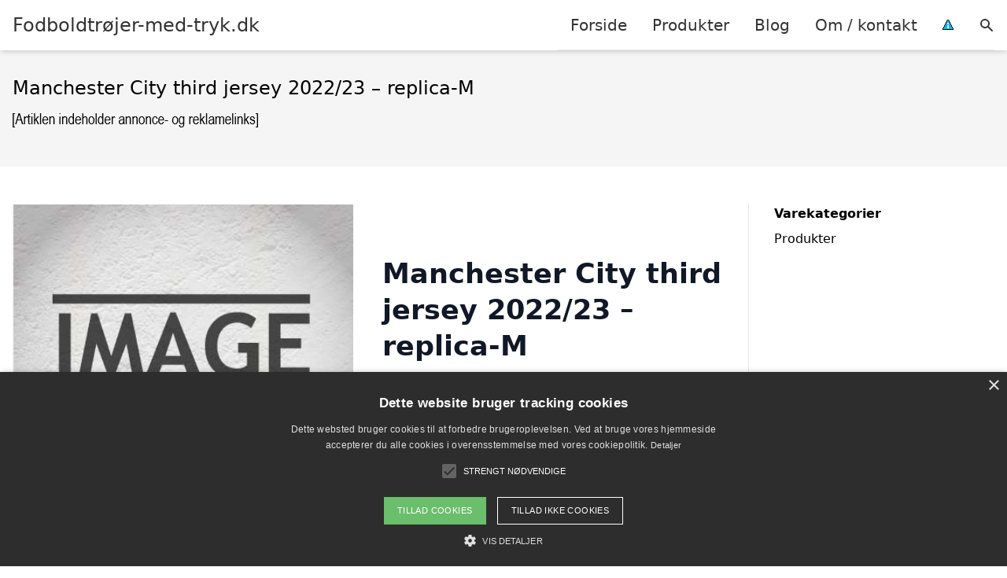

--- FILE ---
content_type: text/html; charset=UTF-8
request_url: https://xn--fodboldtrjer-med-tryk-yfc.dk/vare/manchester-city-third-jersey-2022-23-replica-m/
body_size: 13089
content:
<!DOCTYPE html><html lang="da-DK"
xmlns:og="http://opengraphprotocol.org/schema/"
xmlns:fb="http://www.facebook.com/2008/fbml" style="scroll-behavior: smooth;"><head><title>
Manchester City third jersey 2022/23 - replica-M - Fodboldtrøjer-med-tryk.dk</title><meta charset="UTF-8"><meta name="viewport" content="width=device-width, initial-scale=1"><link rel="profile" href="http://gmpg.org/xfn/11"><meta http-equiv="X-UA-Compatible" content="ie=edge"><link rel="shortcut icon" href="" type="image/x-icon"><link rel="icon" href="" type="image/x-icon"><meta name='robots' content='noindex, follow' /><link rel='dns-prefetch' href='//www.googletagmanager.com'><link rel='dns-prefetch' href='//www.google-analytics.com'><link rel='dns-prefetch' href='//fonts.googleapis.com'><link rel='dns-prefetch' href='//fonts.gstatic.com'><meta property="og:locale" content="da_DK" /><meta property="og:type" content="article" /><meta property="og:title" content="Manchester City third jersey 2022/23 - replica-M - Fodboldtrøjer-med-tryk.dk" /><meta property="og:description" content="Manchester City third jersey 2022/23 – replica Official printing is available: Style: Premier League Player Names, for instance, HAALAND, FODEN, DE BRUYNE Custom Name, for instance, PEP #4 Official badge is available: Style: Premier League Champs 21" /><meta property="og:url" content="https://xn--fodboldtrjer-med-tryk-yfc.dk/vare/manchester-city-third-jersey-2022-23-replica-m/" /><meta property="og:site_name" content="Fodboldtrøjer-med-tryk.dk" /><meta property="article:modified_time" content="2026-01-16T23:43:34+00:00" /><meta name="twitter:card" content="summary_large_image" /><meta name="twitter:image" content="https://www.mmsport.dk/media/catalog/product/m/a/man-city-third-jersey-22-23-authentic_1.jpg" /> <script type="application/ld+json" class="yoast-schema-graph">{"@context":"https://schema.org","@graph":[{"@type":"WebPage","@id":"https://xn--fodboldtrjer-med-tryk-yfc.dk/vare/manchester-city-third-jersey-2022-23-replica-m/","url":"https://xn--fodboldtrjer-med-tryk-yfc.dk/vare/manchester-city-third-jersey-2022-23-replica-m/","name":"Manchester City third jersey 2022/23 - replica-M - Fodboldtrøjer-med-tryk.dk","isPartOf":{"@id":"https://xn--fodboldtrjer-med-tryk-yfc.dk/#website"},"primaryImageOfPage":{"@id":"https://xn--fodboldtrjer-med-tryk-yfc.dk/vare/manchester-city-third-jersey-2022-23-replica-m/#primaryimage"},"image":{"@id":"https://xn--fodboldtrjer-med-tryk-yfc.dk/vare/manchester-city-third-jersey-2022-23-replica-m/#primaryimage"},"thumbnailUrl":"https://www.mmsport.dk/media/catalog/product/m/a/man-city-third-jersey-22-23-authentic_1.jpg","datePublished":"2025-01-27T00:41:31+00:00","dateModified":"2026-01-16T23:43:34+00:00","breadcrumb":{"@id":"https://xn--fodboldtrjer-med-tryk-yfc.dk/vare/manchester-city-third-jersey-2022-23-replica-m/#breadcrumb"},"inLanguage":"da-DK","potentialAction":[{"@type":"ReadAction","target":["https://xn--fodboldtrjer-med-tryk-yfc.dk/vare/manchester-city-third-jersey-2022-23-replica-m/"]}]},{"@type":"ImageObject","inLanguage":"da-DK","@id":"https://xn--fodboldtrjer-med-tryk-yfc.dk/vare/manchester-city-third-jersey-2022-23-replica-m/#primaryimage","url":"https://www.mmsport.dk/media/catalog/product/m/a/man-city-third-jersey-22-23-authentic_1.jpg","contentUrl":"https://www.mmsport.dk/media/catalog/product/m/a/man-city-third-jersey-22-23-authentic_1.jpg"},{"@type":"BreadcrumbList","@id":"https://xn--fodboldtrjer-med-tryk-yfc.dk/vare/manchester-city-third-jersey-2022-23-replica-m/#breadcrumb","itemListElement":[{"@type":"ListItem","position":1,"name":"Hjem","item":"https://xn--fodboldtrjer-med-tryk-yfc.dk/"},{"@type":"ListItem","position":2,"name":"Shop","item":"https://xn--fodboldtrjer-med-tryk-yfc.dk/shop/"},{"@type":"ListItem","position":3,"name":"Manchester City third jersey 2022/23 &#8211; replica-M"}]},{"@type":"WebSite","@id":"https://xn--fodboldtrjer-med-tryk-yfc.dk/#website","url":"https://xn--fodboldtrjer-med-tryk-yfc.dk/","name":"Fodboldtrøjer-med-tryk.dk","description":"Kort intro her","potentialAction":[{"@type":"SearchAction","target":{"@type":"EntryPoint","urlTemplate":"https://xn--fodboldtrjer-med-tryk-yfc.dk/?s={search_term_string}"},"query-input":{"@type":"PropertyValueSpecification","valueRequired":true,"valueName":"search_term_string"}}],"inLanguage":"da-DK"}]}</script> <link rel='dns-prefetch' href='//fonts.googleapis.com' /><meta property="og:image" content="https://www.mmsport.dk/media/catalog/product/m/a/man-city-third-jersey-22-23-authentic_1.jpg"/><meta property="og:image:height" content="600"/><meta property="twitter:image" content="https://www.mmsport.dk/media/catalog/product/m/a/man-city-third-jersey-22-23-authentic_1.jpg"/><style>.woocommerce .products .product img, .woocommerce .related-products .product img, #property-gallery-wrap .img-fluid {object-fit: cover!important;max-width: 100%!important;height: 300px!important;}</style><style id='wp-img-auto-sizes-contain-inline-css' type='text/css'>img:is([sizes=auto i],[sizes^="auto," i]){contain-intrinsic-size:3000px 1500px}
/*# sourceURL=wp-img-auto-sizes-contain-inline-css */</style><link data-optimized="1" rel='stylesheet' id='wp-block-library-css' href='https://xn--fodboldtrjer-med-tryk-yfc.dk/wp-content/litespeed/css/d9b8d1766bfd30142aba4fee19ea08aa.css?ver=ef2a9' type='text/css' media='all' /><link data-optimized="1" rel='stylesheet' id='wc-blocks-style-css' href='https://xn--fodboldtrjer-med-tryk-yfc.dk/wp-content/litespeed/css/75f4ff99f1bfae8b70ce311250e741e8.css?ver=3251b' type='text/css' media='all' /><style id='global-styles-inline-css' type='text/css'>:root{--wp--preset--aspect-ratio--square: 1;--wp--preset--aspect-ratio--4-3: 4/3;--wp--preset--aspect-ratio--3-4: 3/4;--wp--preset--aspect-ratio--3-2: 3/2;--wp--preset--aspect-ratio--2-3: 2/3;--wp--preset--aspect-ratio--16-9: 16/9;--wp--preset--aspect-ratio--9-16: 9/16;--wp--preset--color--black: #000000;--wp--preset--color--cyan-bluish-gray: #abb8c3;--wp--preset--color--white: #ffffff;--wp--preset--color--pale-pink: #f78da7;--wp--preset--color--vivid-red: #cf2e2e;--wp--preset--color--luminous-vivid-orange: #ff6900;--wp--preset--color--luminous-vivid-amber: #fcb900;--wp--preset--color--light-green-cyan: #7bdcb5;--wp--preset--color--vivid-green-cyan: #00d084;--wp--preset--color--pale-cyan-blue: #8ed1fc;--wp--preset--color--vivid-cyan-blue: #0693e3;--wp--preset--color--vivid-purple: #9b51e0;--wp--preset--gradient--vivid-cyan-blue-to-vivid-purple: linear-gradient(135deg,rgb(6,147,227) 0%,rgb(155,81,224) 100%);--wp--preset--gradient--light-green-cyan-to-vivid-green-cyan: linear-gradient(135deg,rgb(122,220,180) 0%,rgb(0,208,130) 100%);--wp--preset--gradient--luminous-vivid-amber-to-luminous-vivid-orange: linear-gradient(135deg,rgb(252,185,0) 0%,rgb(255,105,0) 100%);--wp--preset--gradient--luminous-vivid-orange-to-vivid-red: linear-gradient(135deg,rgb(255,105,0) 0%,rgb(207,46,46) 100%);--wp--preset--gradient--very-light-gray-to-cyan-bluish-gray: linear-gradient(135deg,rgb(238,238,238) 0%,rgb(169,184,195) 100%);--wp--preset--gradient--cool-to-warm-spectrum: linear-gradient(135deg,rgb(74,234,220) 0%,rgb(151,120,209) 20%,rgb(207,42,186) 40%,rgb(238,44,130) 60%,rgb(251,105,98) 80%,rgb(254,248,76) 100%);--wp--preset--gradient--blush-light-purple: linear-gradient(135deg,rgb(255,206,236) 0%,rgb(152,150,240) 100%);--wp--preset--gradient--blush-bordeaux: linear-gradient(135deg,rgb(254,205,165) 0%,rgb(254,45,45) 50%,rgb(107,0,62) 100%);--wp--preset--gradient--luminous-dusk: linear-gradient(135deg,rgb(255,203,112) 0%,rgb(199,81,192) 50%,rgb(65,88,208) 100%);--wp--preset--gradient--pale-ocean: linear-gradient(135deg,rgb(255,245,203) 0%,rgb(182,227,212) 50%,rgb(51,167,181) 100%);--wp--preset--gradient--electric-grass: linear-gradient(135deg,rgb(202,248,128) 0%,rgb(113,206,126) 100%);--wp--preset--gradient--midnight: linear-gradient(135deg,rgb(2,3,129) 0%,rgb(40,116,252) 100%);--wp--preset--font-size--small: 13px;--wp--preset--font-size--medium: 20px;--wp--preset--font-size--large: 36px;--wp--preset--font-size--x-large: 42px;--wp--preset--spacing--20: 0.44rem;--wp--preset--spacing--30: 0.67rem;--wp--preset--spacing--40: 1rem;--wp--preset--spacing--50: 1.5rem;--wp--preset--spacing--60: 2.25rem;--wp--preset--spacing--70: 3.38rem;--wp--preset--spacing--80: 5.06rem;--wp--preset--shadow--natural: 6px 6px 9px rgba(0, 0, 0, 0.2);--wp--preset--shadow--deep: 12px 12px 50px rgba(0, 0, 0, 0.4);--wp--preset--shadow--sharp: 6px 6px 0px rgba(0, 0, 0, 0.2);--wp--preset--shadow--outlined: 6px 6px 0px -3px rgb(255, 255, 255), 6px 6px rgb(0, 0, 0);--wp--preset--shadow--crisp: 6px 6px 0px rgb(0, 0, 0);}:where(.is-layout-flex){gap: 0.5em;}:where(.is-layout-grid){gap: 0.5em;}body .is-layout-flex{display: flex;}.is-layout-flex{flex-wrap: wrap;align-items: center;}.is-layout-flex > :is(*, div){margin: 0;}body .is-layout-grid{display: grid;}.is-layout-grid > :is(*, div){margin: 0;}:where(.wp-block-columns.is-layout-flex){gap: 2em;}:where(.wp-block-columns.is-layout-grid){gap: 2em;}:where(.wp-block-post-template.is-layout-flex){gap: 1.25em;}:where(.wp-block-post-template.is-layout-grid){gap: 1.25em;}.has-black-color{color: var(--wp--preset--color--black) !important;}.has-cyan-bluish-gray-color{color: var(--wp--preset--color--cyan-bluish-gray) !important;}.has-white-color{color: var(--wp--preset--color--white) !important;}.has-pale-pink-color{color: var(--wp--preset--color--pale-pink) !important;}.has-vivid-red-color{color: var(--wp--preset--color--vivid-red) !important;}.has-luminous-vivid-orange-color{color: var(--wp--preset--color--luminous-vivid-orange) !important;}.has-luminous-vivid-amber-color{color: var(--wp--preset--color--luminous-vivid-amber) !important;}.has-light-green-cyan-color{color: var(--wp--preset--color--light-green-cyan) !important;}.has-vivid-green-cyan-color{color: var(--wp--preset--color--vivid-green-cyan) !important;}.has-pale-cyan-blue-color{color: var(--wp--preset--color--pale-cyan-blue) !important;}.has-vivid-cyan-blue-color{color: var(--wp--preset--color--vivid-cyan-blue) !important;}.has-vivid-purple-color{color: var(--wp--preset--color--vivid-purple) !important;}.has-black-background-color{background-color: var(--wp--preset--color--black) !important;}.has-cyan-bluish-gray-background-color{background-color: var(--wp--preset--color--cyan-bluish-gray) !important;}.has-white-background-color{background-color: var(--wp--preset--color--white) !important;}.has-pale-pink-background-color{background-color: var(--wp--preset--color--pale-pink) !important;}.has-vivid-red-background-color{background-color: var(--wp--preset--color--vivid-red) !important;}.has-luminous-vivid-orange-background-color{background-color: var(--wp--preset--color--luminous-vivid-orange) !important;}.has-luminous-vivid-amber-background-color{background-color: var(--wp--preset--color--luminous-vivid-amber) !important;}.has-light-green-cyan-background-color{background-color: var(--wp--preset--color--light-green-cyan) !important;}.has-vivid-green-cyan-background-color{background-color: var(--wp--preset--color--vivid-green-cyan) !important;}.has-pale-cyan-blue-background-color{background-color: var(--wp--preset--color--pale-cyan-blue) !important;}.has-vivid-cyan-blue-background-color{background-color: var(--wp--preset--color--vivid-cyan-blue) !important;}.has-vivid-purple-background-color{background-color: var(--wp--preset--color--vivid-purple) !important;}.has-black-border-color{border-color: var(--wp--preset--color--black) !important;}.has-cyan-bluish-gray-border-color{border-color: var(--wp--preset--color--cyan-bluish-gray) !important;}.has-white-border-color{border-color: var(--wp--preset--color--white) !important;}.has-pale-pink-border-color{border-color: var(--wp--preset--color--pale-pink) !important;}.has-vivid-red-border-color{border-color: var(--wp--preset--color--vivid-red) !important;}.has-luminous-vivid-orange-border-color{border-color: var(--wp--preset--color--luminous-vivid-orange) !important;}.has-luminous-vivid-amber-border-color{border-color: var(--wp--preset--color--luminous-vivid-amber) !important;}.has-light-green-cyan-border-color{border-color: var(--wp--preset--color--light-green-cyan) !important;}.has-vivid-green-cyan-border-color{border-color: var(--wp--preset--color--vivid-green-cyan) !important;}.has-pale-cyan-blue-border-color{border-color: var(--wp--preset--color--pale-cyan-blue) !important;}.has-vivid-cyan-blue-border-color{border-color: var(--wp--preset--color--vivid-cyan-blue) !important;}.has-vivid-purple-border-color{border-color: var(--wp--preset--color--vivid-purple) !important;}.has-vivid-cyan-blue-to-vivid-purple-gradient-background{background: var(--wp--preset--gradient--vivid-cyan-blue-to-vivid-purple) !important;}.has-light-green-cyan-to-vivid-green-cyan-gradient-background{background: var(--wp--preset--gradient--light-green-cyan-to-vivid-green-cyan) !important;}.has-luminous-vivid-amber-to-luminous-vivid-orange-gradient-background{background: var(--wp--preset--gradient--luminous-vivid-amber-to-luminous-vivid-orange) !important;}.has-luminous-vivid-orange-to-vivid-red-gradient-background{background: var(--wp--preset--gradient--luminous-vivid-orange-to-vivid-red) !important;}.has-very-light-gray-to-cyan-bluish-gray-gradient-background{background: var(--wp--preset--gradient--very-light-gray-to-cyan-bluish-gray) !important;}.has-cool-to-warm-spectrum-gradient-background{background: var(--wp--preset--gradient--cool-to-warm-spectrum) !important;}.has-blush-light-purple-gradient-background{background: var(--wp--preset--gradient--blush-light-purple) !important;}.has-blush-bordeaux-gradient-background{background: var(--wp--preset--gradient--blush-bordeaux) !important;}.has-luminous-dusk-gradient-background{background: var(--wp--preset--gradient--luminous-dusk) !important;}.has-pale-ocean-gradient-background{background: var(--wp--preset--gradient--pale-ocean) !important;}.has-electric-grass-gradient-background{background: var(--wp--preset--gradient--electric-grass) !important;}.has-midnight-gradient-background{background: var(--wp--preset--gradient--midnight) !important;}.has-small-font-size{font-size: var(--wp--preset--font-size--small) !important;}.has-medium-font-size{font-size: var(--wp--preset--font-size--medium) !important;}.has-large-font-size{font-size: var(--wp--preset--font-size--large) !important;}.has-x-large-font-size{font-size: var(--wp--preset--font-size--x-large) !important;}
/*# sourceURL=global-styles-inline-css */</style><style id='classic-theme-styles-inline-css' type='text/css'>/*! This file is auto-generated */
.wp-block-button__link{color:#fff;background-color:#32373c;border-radius:9999px;box-shadow:none;text-decoration:none;padding:calc(.667em + 2px) calc(1.333em + 2px);font-size:1.125em}.wp-block-file__button{background:#32373c;color:#fff;text-decoration:none}
/*# sourceURL=/wp-includes/css/classic-themes.min.css */</style><link data-optimized="1" rel='stylesheet' id='external-images-style-css' href='https://xn--fodboldtrjer-med-tryk-yfc.dk/wp-content/litespeed/css/df7b9bc364295484db3a9d474623b1cb.css?ver=1c3f6' type='text/css' media='all' /><link data-optimized="1" rel='stylesheet' id='imgafterh1-css' href='https://xn--fodboldtrjer-med-tryk-yfc.dk/wp-content/litespeed/css/849dcc1fcae47abe3bac8a1eb0513d5b.css?ver=e724d' type='text/css' media='all' /><link data-optimized="1" rel='stylesheet' id='woocommerce-layout-css' href='https://xn--fodboldtrjer-med-tryk-yfc.dk/wp-content/litespeed/css/f0dfe828b641726ca33dd28a6574a50c.css?ver=f78d5' type='text/css' media='all' /><link data-optimized="1" rel='stylesheet' id='woocommerce-smallscreen-css' href='https://xn--fodboldtrjer-med-tryk-yfc.dk/wp-content/litespeed/css/68c5b7e505691f32f63af832e4694cbf.css?ver=c1775' type='text/css' media='only screen and (max-width: 768px)' /><link data-optimized="1" rel='stylesheet' id='woocommerce-general-css' href='https://xn--fodboldtrjer-med-tryk-yfc.dk/wp-content/litespeed/css/67a399f8e45a41b151f49c3b1f486091.css?ver=cfd0f' type='text/css' media='all' /><style id='woocommerce-inline-inline-css' type='text/css'>.woocommerce form .form-row .required { visibility: visible; }
/*# sourceURL=woocommerce-inline-inline-css */</style><link data-optimized="1" rel='stylesheet' id='pilanto_style-css' href='https://xn--fodboldtrjer-med-tryk-yfc.dk/wp-content/litespeed/css/4cbde868e00a789e8bd3a9ca3c8a02e0.css?ver=adb17' type='text/css' media='all' /><link data-optimized="1" rel='stylesheet' id='sib-front-css-css' href='https://xn--fodboldtrjer-med-tryk-yfc.dk/wp-content/litespeed/css/d87aa0622d5d7d59476826c0053c017d.css?ver=4e94c' type='text/css' media='all' /> <script type="text/javascript" src="https://xn--fodboldtrjer-med-tryk-yfc.dk/wp-includes/js/jquery/jquery.min.js?ver=3.7.1" id="jquery-core-js"></script> <script type="text/javascript" id="external-images-script-js-extra">/*  */
var ei_js_data = {"ajaxurl":"https://xn--fodboldtrjer-med-tryk-yfc.dk/wp-admin/admin-ajax.php","nonce":"c4599a5382","fallbackimage":"https://xn--fodboldtrjer-med-tryk-yfc.dk/wp-content/plugins/external-images/assets/img/coming-soon.jpg","disable_fallback_image":"","disable_variation_js":"","variation_gallery_wrapper_css":".woocommerce-product-gallery"};
//# sourceURL=external-images-script-js-extra
/*  */</script> <script type="text/javascript" src="https://xn--fodboldtrjer-med-tryk-yfc.dk/wp-content/plugins/external-images/assets/js/external-images.js?ver=3.25" id="external-images-script-js"></script> <script type="text/javascript" id="wc-single-product-js-extra">/*  */
var wc_single_product_params = {"i18n_required_rating_text":"V\u00e6lg venligst en bed\u00f8mmelse","i18n_rating_options":["1 ud af 5 stjerner","2 ud af 5 stjerner","3 ud af 5 stjerner","4 ud af 5 stjerner","5 ud af 5 stjerner"],"i18n_product_gallery_trigger_text":"Se billedgalleri i fuld sk\u00e6rm","review_rating_required":"yes","flexslider":{"rtl":false,"animation":"slide","smoothHeight":true,"directionNav":false,"controlNav":"thumbnails","slideshow":false,"animationSpeed":500,"animationLoop":false,"allowOneSlide":false},"zoom_enabled":"","zoom_options":[],"photoswipe_enabled":"","photoswipe_options":{"shareEl":false,"closeOnScroll":false,"history":false,"hideAnimationDuration":0,"showAnimationDuration":0},"flexslider_enabled":""};
//# sourceURL=wc-single-product-js-extra
/*  */</script> <script type="text/javascript" src="https://xn--fodboldtrjer-med-tryk-yfc.dk/wp-content/plugins/woocommerce/assets/js/frontend/single-product.min.js?ver=10.4.3" id="wc-single-product-js" defer="defer" data-wp-strategy="defer"></script> <script type="text/javascript" src="https://xn--fodboldtrjer-med-tryk-yfc.dk/wp-content/plugins/woocommerce/assets/js/jquery-blockui/jquery.blockUI.min.js?ver=2.7.0-wc.10.4.3" id="wc-jquery-blockui-js" defer="defer" data-wp-strategy="defer"></script> <script type="text/javascript" src="https://xn--fodboldtrjer-med-tryk-yfc.dk/wp-content/plugins/woocommerce/assets/js/js-cookie/js.cookie.min.js?ver=2.1.4-wc.10.4.3" id="wc-js-cookie-js" defer="defer" data-wp-strategy="defer"></script> <script type="text/javascript" id="woocommerce-js-extra">/*  */
var woocommerce_params = {"ajax_url":"/wp-admin/admin-ajax.php","wc_ajax_url":"/?wc-ajax=%%endpoint%%","i18n_password_show":"Vis adgangskode","i18n_password_hide":"Skjul adgangskode"};
//# sourceURL=woocommerce-js-extra
/*  */</script> <script type="text/javascript" src="https://xn--fodboldtrjer-med-tryk-yfc.dk/wp-content/plugins/woocommerce/assets/js/frontend/woocommerce.min.js?ver=10.4.3" id="woocommerce-js" defer="defer" data-wp-strategy="defer"></script> <script type="text/javascript" id="sib-front-js-js-extra">/*  */
var sibErrMsg = {"invalidMail":"Please fill out valid email address","requiredField":"Please fill out required fields","invalidDateFormat":"Please fill out valid date format","invalidSMSFormat":"Please fill out valid phone number"};
var ajax_sib_front_object = {"ajax_url":"https://xn--fodboldtrjer-med-tryk-yfc.dk/wp-admin/admin-ajax.php","ajax_nonce":"de241b56c1","flag_url":"https://xn--fodboldtrjer-med-tryk-yfc.dk/wp-content/plugins/mailin/img/flags/"};
//# sourceURL=sib-front-js-js-extra
/*  */</script> <script type="text/javascript" src="https://xn--fodboldtrjer-med-tryk-yfc.dk/wp-content/plugins/mailin/js/mailin-front.js?ver=1768556710" id="sib-front-js-js"></script> <script type="text/javascript" id="dfrcs_compsets-js-extra">/*  */
var dfrcs = {"ajax_url":"https://xn--fodboldtrjer-med-tryk-yfc.dk/wp-admin/admin-ajax.php","nonce":"4b25ff63e5","post_id":"10749","remove_product":"Remove Product","unremove_product":"Restore Product"};
//# sourceURL=dfrcs_compsets-js-extra
/*  */</script> <link rel="https://api.w.org/" href="https://xn--fodboldtrjer-med-tryk-yfc.dk/wp-json/" /><link rel="alternate" title="JSON" type="application/json" href="https://xn--fodboldtrjer-med-tryk-yfc.dk/wp-json/wp/v2/product/10749" /><link rel='shortlink' href='https://xn--fodboldtrjer-med-tryk-yfc.dk/?p=10749' /><meta name="google-site-verification" content="RwzDuKu4hmQ2yF-JchjF-n-dM2njYslk-kIW37_Tsr8" /> <script type="text/javascript" charset="UTF-8" src="//cdn.cookie-script.com/s/379956de8e384a01aace3246dba3d3a0.js"></script><link href="[data-uri]" rel="icon" type="image/x-icon" />	<noscript><style>.woocommerce-product-gallery{ opacity: 1 !important; }</style></noscript> <script type="text/javascript" src="https://cdn.by.wonderpush.com/sdk/1.1/wonderpush-loader.min.js" async></script> <script type="text/javascript">window.WonderPush = window.WonderPush || [];
  window.WonderPush.push(['init', {"customDomain":"https:\/\/xn--fodboldtrjer-med-tryk-yfc.dk\/wp-content\/plugins\/mailin\/","serviceWorkerUrl":"wonderpush-worker-loader.min.js?webKey=8fb6f4fd32f204f93d7e15b53db0ad762998b2382d799173555803a7e2840080","frameUrl":"wonderpush.min.html","webKey":"8fb6f4fd32f204f93d7e15b53db0ad762998b2382d799173555803a7e2840080"}]);</script> <style>:root {
            --color-header-background: #ffffff;
            --color-header-submenu: #ebebeb;
            --color-header-submenu-submenu: #e0e0e0;
            --color-header-links: #333;
            --color-header-links_hover: #686868;
            --color-link-color: #1e73be;
            --color-link-color-hover: #1e3dbc;
            --color-button-background: #333;
            --color-button-background-hover: #333;
            --color-button-text: #fff;

        }

        [x-cloak] {
            display: none;
        }</style></head><body class="wp-singular product-template-default single single-product postid-10749 wp-theme-pilanto font-sans theme-pilanto woocommerce woocommerce-page woocommerce-no-js"><div id="top" class="h-12 md:h-16 extra-spacing"></div><header
class="fixed inset-x-0 top-0 z-30 shadow-md admin-bar-distance main-header"
:class="{'nav-active': show_menu, 'search-active': show_search}"
style="background-color: var(--color-header-background);"
x-data="{show_menu: false, show_search: false}"><div
class="container flex items-center justify-between h-12 px-4 mx-auto md:h-16"
style="background-color: var(--color-header-background);"
><div class="md:ml-4 xl:ml-0"><a href="https://xn--fodboldtrjer-med-tryk-yfc.dk/" class="block text-2xl">
Fodboldtrøjer-med-tryk.dk                            </a></div><div class="header-menu lg:flex lg:h-full"><div class="items-center header-menu-container lg:flex lg:h-full"><div class="menu-hovedmenu-container"><ul id="menu-hovedmenu" class="lg:flex list-reset lg:h-full"><li id="menu-item-57" class="menu-item menu-item-type-custom menu-item-object-custom menu-item-57"><a href="/">Forside</a></li><li id="menu-item-1049" class="menu-item menu-item-type-post_type menu-item-object-page current_page_parent menu-item-1049"><a href="https://xn--fodboldtrjer-med-tryk-yfc.dk/shop/">Produkter</a></li><li id="menu-item-27" class="menu-item menu-item-type-post_type menu-item-object-page menu-item-27"><a href="https://xn--fodboldtrjer-med-tryk-yfc.dk/blog/">Blog</a></li><li id="menu-item-26" class="menu-item menu-item-type-post_type menu-item-object-page menu-item-26"><a href="https://xn--fodboldtrjer-med-tryk-yfc.dk/om/">Om / kontakt</a></li><li id="menu-item-30" class="menu-item menu-item-type-custom menu-item-object-custom menu-item-30"><a href="/betingelser/"><img data-lazyloaded="1" src="[data-uri]" data-src="/wp-content/uploads/2019/09/iconsmall.png" width="14" height="13" alt="" /><noscript><img src="/wp-content/uploads/2019/09/iconsmall.png" width="14" height="13" alt="" /></noscript></a></li></ul></div><div
class="items-center hidden pl-4 cursor-pointer lg:flex lg:h-full"
@click="show_search = !show_search"
>
<svg class="w-5 h-5" fill="currentColor" viewBox="0 0 20 20" xmlns="http://www.w3.org/2000/svg"><path fill-rule="evenodd" d="M8 4a4 4 0 100 8 4 4 0 000-8zM2 8a6 6 0 1110.89 3.476l4.817 4.817a1 1 0 01-1.414 1.414l-4.816-4.816A6 6 0 012 8z" clip-rule="evenodd"></path></svg></div><form role="search" method="get" id="searchform" class="searchform" action="https://xn--fodboldtrjer-med-tryk-yfc.dk/"><div>
<label class="screen-reader-text" for="s">Søg efter:</label>
<input type="text" value="" name="s" id="s" />
<input type="submit" id="searchsubmit" value="Søg" /></div></form></div></div><div class="flex items-center justify-end w-12 lg:hidden">
<a
@click.prevent="show_menu = !show_menu"
href="#"
class="flex items-center"
>
<span class="mr-4 nav-opener">
<span>menu</span>
</span>
<span
class="w-12 text-sm font-light"
x-show="!show_menu"
>
Menu                </span>
<span
class="w-12 text-sm font-light"
x-show="show_menu"
x-cloak
>
Luk                </span>
</a></div></div></header><div class=""><div class="mb-12" style="background-color: #f5f5f5"><div class="container mx-auto px-4 py-8"><h1 class="text-2xl mb-2">
Manchester City third jersey 2022/23 &#8211; replica-M</h1></div></div><div class="container mx-auto px-4 mb-12 lg:flex"><div class="lg:w-0 flex-grow content lg:pr-8 lg:border-r prose prose-lg content max-w-full"><div class="woocommerce-notices-wrapper"></div><div id="product-10749" class="product type-product post-10749 status-publish first instock product_cat-produkter has-post-thumbnail shipping-taxable product-type-external"><div class="woocommerce-product-gallery woocommerce-product-gallery--with-images woocommerce-product-gallery--columns-4 images external-image" data-columns="4" style="opacity: 0; transition: opacity .25s ease-in-out;"><div class="woocommerce-product-gallery__wrapper"><div data-thumb="https://www.mmsport.dk/media/catalog/product/m/a/man-city-third-jersey-22-23-authentic_1.jpg" data-thumb-alt="Manchester City third jersey 2022/23 - replica-M" data-thumb-srcset=""  data-thumb-sizes="" class="woocommerce-product-gallery__image"><img height="600" src="https://www.mmsport.dk/media/catalog/product/m/a/man-city-third-jersey-22-23-authentic_1.jpg" class="wp-post-image" alt="Manchester City third jersey 2022/23 - replica-M" data-caption="" data-src="https://www.mmsport.dk/media/catalog/product/m/a/man-city-third-jersey-22-23-authentic_1.jpg" data-large_image="https://www.mmsport.dk/media/catalog/product/m/a/man-city-third-jersey-22-23-authentic_1.jpg" data-large_image_width="0" data-large_image_height="600" decoding="async" /></div></div></div><div class="summary entry-summary"><div class="pb-4 mb-4 border-b"><h2 class="text-2xl font-bold">Manchester City third jersey 2022/23 &#8211; replica-M</h1></div><p class="price"><span class="woocommerce-Price-amount amount"><bdi><span class="woocommerce-Price-currencySymbol">kr.</span>&nbsp;622,13</bdi></span></p><p class="cart">
<a href="https://www.partner-ads.com/dk/klikbanner.php?bannerid=51440&#038;partnerid=15447&#038;htmlurl=https://www.mmsport.dk/manchester-city-tredje-troje-2022-23-replica?fee=21&#038;fep=71873"
rel="nofollow"
target="_blank"
class="single_add_to_cart_button button alt">Gå til shop</a></p><div class="py-6 border-t border-b product_meta"><div class="text-sm font-bold sku_wrapper">Varenummer (SKU): <span class="font-normal sku">8798422175996224910</span></div><div class="text-sm posted_in"><span class="font-bold">Kategori:</span> <a href="https://xn--fodboldtrjer-med-tryk-yfc.dk/vare-kategori/produkter/" rel="tag">Produkter</a></div></div></div><div class="woocommerce-tabs wc-tabs-wrapper"><ul class="border-t border-b tabs wc-tabs" role="tablist"><li role="presentation" class="description_tab" id="tab-title-description">
<a href="#tab-description" role="tab" aria-controls="tab-description">
Beskrivelse					</a></li><li role="presentation" class="additional_information_tab" id="tab-title-additional_information">
<a href="#tab-additional_information" role="tab" aria-controls="tab-additional_information">
Yderligere information					</a></li></ul><div class="woocommerce-Tabs-panel woocommerce-Tabs-panel--description panel entry-content wc-tab" id="tab-description" role="tabpanel" aria-labelledby="tab-title-description"><h2>Beskrivelse</h2><p>Manchester City third jersey 2022/23 – replica<br>
Official printing is available:<br>
Style: Premier League<br>
Player Names, for instance, HAALAND, FODEN, DE BRUYNE<br>
Custom Name, for instance, PEP #4<br>
Official badge is available:<br>
Style: Premier League Champs 21</p></div><div class="woocommerce-Tabs-panel woocommerce-Tabs-panel--additional_information panel entry-content wc-tab" id="tab-additional_information" role="tabpanel" aria-labelledby="tab-title-additional_information"><h2>Yderligere information</h2><table class="woocommerce-product-attributes shop_attributes" aria-label="Vareinformationer"><tr class="woocommerce-product-attributes-item woocommerce-product-attributes-item--attribute_pa_brand"><th class="woocommerce-product-attributes-item__label" scope="row">Brand</th><td class="woocommerce-product-attributes-item__value"><p>Puma</p></td></tr></table></div></div><section class="related products"><h2 class="text-xl font-bold mb-4">Relaterede varer</h2><ul id="products" class="products columns-4"><li class="product type-product post-10527 status-publish first instock product_cat-produkter has-post-thumbnail shipping-taxable product-type-external">
<a href="https://xn--fodboldtrjer-med-tryk-yfc.dk/vare/hungary-home-jersey-2024-26-mens-m-2/" class="woocommerce-LoopProduct-link woocommerce-loop-product__link"><img data-lazyloaded="1" src="[data-uri]" height="600" data-src="https://www.mmsport.dk/media/catalog/product/h/u/hungary-home-jersey-2024-26-mens.jpg" class="attachment-woocommerce_thumbnail size-woocommerce_thumbnail" alt="Hungary Home Jersey 2024/26 - mens-M" decoding="async" /><noscript><img height="600" src="https://www.mmsport.dk/media/catalog/product/h/u/hungary-home-jersey-2024-26-mens.jpg" class="attachment-woocommerce_thumbnail size-woocommerce_thumbnail" alt="Hungary Home Jersey 2024/26 - mens-M" decoding="async" /></noscript><div class="block max-w-full px-2 pt-2 text-lg text-black truncate">Hungary Home Jersey 2024/26 &#8211; mens-M</div>
<span class="price"><span class="woocommerce-Price-amount amount"><bdi><span class="woocommerce-Price-currencySymbol">kr.</span>&nbsp;700,88</bdi></span></span>
</a><a href="https://www.partner-ads.com/dk/klikbanner.php?bannerid=51440&#038;partnerid=15447&#038;htmlurl=https://www.mmsport.dk/ungarn-hjemme-troje-2024-26-voksen?fee=21&#038;fep=76238" aria-describedby="woocommerce_loop_add_to_cart_link_describedby_10527" data-quantity="1" class="button product_type_external" data-product_id="10527" data-product_sku="8798421047387338763" aria-label="Køb &ldquo;Hungary Home Jersey 2024/26 - mens-M&rdquo;" rel="nofollow" target="_blank">Gå til shop</a>	<span id="woocommerce_loop_add_to_cart_link_describedby_10527" class="screen-reader-text">
</span></li><li class="product type-product post-10577 status-publish instock product_cat-produkter has-post-thumbnail sale shipping-taxable product-type-external">
<a href="https://xn--fodboldtrjer-med-tryk-yfc.dk/vare/fc-barcelona-retro-jersey-1989-91-mens-l-2/" class="woocommerce-LoopProduct-link woocommerce-loop-product__link">	<span class="absolute top-0 right-0 text-black py-1 leading-none px-3" style="background-color: #fdfe31;">-2%</span>
<img data-lazyloaded="1" src="[data-uri]" height="600" data-src="https://www.mmsport.dk/media/catalog/product/b/a/barcelona-home-jersey-89-91-mens.jpg" class="attachment-woocommerce_thumbnail size-woocommerce_thumbnail" alt="FC Barcelona retro jersey 1989/91 - mens-L" decoding="async" /><noscript><img height="600" src="https://www.mmsport.dk/media/catalog/product/b/a/barcelona-home-jersey-89-91-mens.jpg" class="attachment-woocommerce_thumbnail size-woocommerce_thumbnail" alt="FC Barcelona retro jersey 1989/91 - mens-L" decoding="async" /></noscript><div class="block max-w-full px-2 pt-2 text-lg text-black truncate">FC Barcelona retro jersey 1989/91 &#8211; mens-L</div>
<span class="price"><del aria-hidden="true"><span class="woocommerce-Price-amount amount"><bdi><span class="woocommerce-Price-currencySymbol">kr.</span>&nbsp;600,00</bdi></span></del> <span class="screen-reader-text">Den oprindelige pris var: kr.&nbsp;600,00.</span><ins aria-hidden="true"><span class="woocommerce-Price-amount amount"><bdi><span class="woocommerce-Price-currencySymbol">kr.</span>&nbsp;590,63</bdi></span></ins><span class="screen-reader-text">Den aktuelle pris er: kr.&nbsp;590,63.</span></span>
</a><a href="https://www.partner-ads.com/dk/klikbanner.php?bannerid=51440&#038;partnerid=15447&#038;htmlurl=https://www.mmsport.dk/fc-barcelona-retro-troje-1989-91-voksen?fee=21&#038;fep=76284" aria-describedby="woocommerce_loop_add_to_cart_link_describedby_10577" data-quantity="1" class="button product_type_external" data-product_id="10577" data-product_sku="8798423234136642073" aria-label="Køb &ldquo;FC Barcelona retro jersey 1989/91 - mens-L&rdquo;" rel="nofollow" target="_blank">Gå til shop</a>	<span id="woocommerce_loop_add_to_cart_link_describedby_10577" class="screen-reader-text">
</span></li><li class="product type-product post-10559 status-publish instock product_cat-produkter has-post-thumbnail sale shipping-taxable product-type-external">
<a href="https://xn--fodboldtrjer-med-tryk-yfc.dk/vare/erima-teamsport-jersey-holland-style-mens-xl-2/" class="woocommerce-LoopProduct-link woocommerce-loop-product__link">	<span class="absolute top-0 right-0 text-black py-1 leading-none px-3" style="background-color: #fdfe31;">-6%</span>
<img data-lazyloaded="1" src="[data-uri]" height="600" data-src="https://www.mmsport.dk/media/catalog/product/e/r/erima-retro-star-tee-orange-schwarz-3132126.jpg" class="attachment-woocommerce_thumbnail size-woocommerce_thumbnail" alt="Erima - Teamsport Jersey - Holland style - mens-XL" decoding="async" /><noscript><img height="600" src="https://www.mmsport.dk/media/catalog/product/e/r/erima-retro-star-tee-orange-schwarz-3132126.jpg" class="attachment-woocommerce_thumbnail size-woocommerce_thumbnail" alt="Erima - Teamsport Jersey - Holland style - mens-XL" decoding="async" /></noscript><div class="block max-w-full px-2 pt-2 text-lg text-black truncate">Erima &#8211; Teamsport Jersey &#8211; Holland style &#8211; mens-XL</div>
<span class="price"><del aria-hidden="true"><span class="woocommerce-Price-amount amount"><bdi><span class="woocommerce-Price-currencySymbol">kr.</span>&nbsp;250,00</bdi></span></del> <span class="screen-reader-text">Den oprindelige pris var: kr.&nbsp;250,00.</span><ins aria-hidden="true"><span class="woocommerce-Price-amount amount"><bdi><span class="woocommerce-Price-currencySymbol">kr.</span>&nbsp;236,25</bdi></span></ins><span class="screen-reader-text">Den aktuelle pris er: kr.&nbsp;236,25.</span></span>
</a><a href="https://www.partner-ads.com/dk/klikbanner.php?bannerid=51440&#038;partnerid=15447&#038;htmlurl=https://www.mmsport.dk/erima-teamsport-tshirt-holland-orange?fee=21&#038;fep=75448" aria-describedby="woocommerce_loop_add_to_cart_link_describedby_10559" data-quantity="1" class="button product_type_external" data-product_id="10559" data-product_sku="8798422455582375541" aria-label="Køb &ldquo;Erima - Teamsport Jersey - Holland style - mens-XL&rdquo;" rel="nofollow" target="_blank">Gå til shop</a>	<span id="woocommerce_loop_add_to_cart_link_describedby_10559" class="screen-reader-text">
</span></li><li class="product type-product post-10571 status-publish last instock product_cat-produkter has-post-thumbnail shipping-taxable product-type-external">
<a href="https://xn--fodboldtrjer-med-tryk-yfc.dk/vare/ac-milan-home-jersey-2024-25-mens-xs-2/" class="woocommerce-LoopProduct-link woocommerce-loop-product__link"><img data-lazyloaded="1" src="[data-uri]" height="600" data-src="https://www.mmsport.dk/media/catalog/product/a/c/ac-milan-home-jersey-24-25-mens.jpg" class="attachment-woocommerce_thumbnail size-woocommerce_thumbnail" alt="AC Milan home jersey 2024/25 - mens-XS" decoding="async" /><noscript><img height="600" src="https://www.mmsport.dk/media/catalog/product/a/c/ac-milan-home-jersey-24-25-mens.jpg" class="attachment-woocommerce_thumbnail size-woocommerce_thumbnail" alt="AC Milan home jersey 2024/25 - mens-XS" decoding="async" /></noscript><div class="block max-w-full px-2 pt-2 text-lg text-black truncate">AC Milan home jersey 2024/25 &#8211; mens-XS</div>
<span class="price"><span class="woocommerce-Price-amount amount"><bdi><span class="woocommerce-Price-currencySymbol">kr.</span>&nbsp;669,38</bdi></span></span>
</a><a href="https://www.partner-ads.com/dk/klikbanner.php?bannerid=51440&#038;partnerid=15447&#038;htmlurl=https://www.mmsport.dk/ac-milan-hjemme-troje-24-25-voksen?fee=21&#038;fep=76771" aria-describedby="woocommerce_loop_add_to_cart_link_describedby_10571" data-quantity="1" class="button product_type_external" data-product_id="10571" data-product_sku="8798422858750314120" aria-label="Køb &ldquo;AC Milan home jersey 2024/25 - mens-XS&rdquo;" rel="nofollow" target="_blank">Gå til shop</a>	<span id="woocommerce_loop_add_to_cart_link_describedby_10571" class="screen-reader-text">
</span></li></ul></section></div></div><div class="lg:w-1/4 lg:pl-8"><div id="primary-sidebar" class="primary-sidebar widget-area" role="complementary"><div class="mb-8" id="woocommerce_product_categories-2"><h4 class="mb-2 font-bold">Varekategorier</h4><ul class="product-categories"><li class="cat-item cat-item-17 current-cat"><a href="https://xn--fodboldtrjer-med-tryk-yfc.dk/vare-kategori/produkter/">Produkter</a></li></ul></div></div></div></div></div><div class="py-2" style="background-color: #474747;color: #ffffff"><div class="container mx-auto md:flex justify-between px-2 text-sm"><div class="text-center mb-2 md:mb-0">
Copyright 2026 - Pilanto Aps</div><div class="menu-footer-container"><ul id="menu-footer" class="flex list-reset space-x-4 justify-center md:justify-end lg:h-full"><li id="menu-item-755" class="menu-item menu-item-type-custom menu-item-object-custom menu-item-755"><a href="/">Forside</a></li><li id="menu-item-758" class="menu-item menu-item-type-post_type menu-item-object-page menu-item-758"><a href="https://xn--fodboldtrjer-med-tryk-yfc.dk/om/">Om / kontakt</a></li><li id="menu-item-756" class="menu-item menu-item-type-post_type menu-item-object-page menu-item-756"><a href="https://xn--fodboldtrjer-med-tryk-yfc.dk/blog/">Blog</a></li><li id="menu-item-757" class="menu-item menu-item-type-post_type menu-item-object-page menu-item-privacy-policy menu-item-757"><a rel="privacy-policy" href="https://xn--fodboldtrjer-med-tryk-yfc.dk/betingelser/">Betingelser</a></li></ul></div></div></div><a
href="#top"
class="bg-gray-200 p-2 fixed bottom-0 right-0 mr-6 mb-6 "
x-data="{show:false}"
:class="{flex: show, hidden: !show}"
@scroll.window="show = window.pageYOffset > 100 ? true : false"
x-cloak=""
>
<svg class="w-6 h-6" fill="currentColor" viewBox="0 0 20 20" xmlns="http://www.w3.org/2000/svg"><path fill-rule="evenodd" d="M14.707 12.707a1 1 0 01-1.414 0L10 9.414l-3.293 3.293a1 1 0 01-1.414-1.414l4-4a1 1 0 011.414 0l4 4a1 1 0 010 1.414z" clip-rule="evenodd"></path></svg>
</a> <script type="speculationrules">{"prefetch":[{"source":"document","where":{"and":[{"href_matches":"/*"},{"not":{"href_matches":["/wp-*.php","/wp-admin/*","/wp-content/uploads/*","/wp-content/*","/wp-content/plugins/*","/wp-content/themes/pilanto/*","/*\\?(.+)"]}},{"not":{"selector_matches":"a[rel~=\"nofollow\"]"}},{"not":{"selector_matches":".no-prefetch, .no-prefetch a"}}]},"eagerness":"conservative"}]}</script> <script type="application/ld+json">{"@context":"https://schema.org/","@type":"Product","@id":"https://xn--fodboldtrjer-med-tryk-yfc.dk/vare/manchester-city-third-jersey-2022-23-replica-m/#product","name":"Manchester City third jersey 2022/23 - replica-M","url":"https://xn--fodboldtrjer-med-tryk-yfc.dk/vare/manchester-city-third-jersey-2022-23-replica-m/","description":"Manchester City third jersey 2022/23 - replica\nOfficial printing is available:\nStyle: Premier League\nPlayer Names, for instance, HAALAND, FODEN, DE BRUYNE\nCustom Name, for instance, PEP #4\nOfficial badge is available:\nStyle: Premier League Champs 21","image":"https://www.mmsport.dk/media/catalog/product/m/a/man-city-third-jersey-22-23-authentic_1.jpg","sku":"8798422175996224910","offers":[{"@type":"Offer","priceSpecification":[{"@type":"UnitPriceSpecification","price":"622.13","priceCurrency":"DKK","valueAddedTaxIncluded":false,"validThrough":"2027-12-31"}],"priceValidUntil":"2027-12-31","availability":"https://schema.org/InStock","url":"https://xn--fodboldtrjer-med-tryk-yfc.dk/vare/manchester-city-third-jersey-2022-23-replica-m/","seller":{"@type":"Organization","name":"Fodboldtr\u00f8jer-med-tryk.dk","url":"https://xn--fodboldtrjer-med-tryk-yfc.dk"}}]}</script> <script type='text/javascript'>(function () {
			var c = document.body.className;
			c = c.replace(/woocommerce-no-js/, 'woocommerce-js');
			document.body.className = c;
		})();</script> <script type="text/javascript" id="pilanto_app-js-extra">/*  */
var Pilanto = {"ajaxurl":"https://xn--fodboldtrjer-med-tryk-yfc.dk/wp-admin/admin-ajax.php"};
//# sourceURL=pilanto_app-js-extra
/*  */</script> <script type="text/javascript" src="https://xn--fodboldtrjer-med-tryk-yfc.dk/wp-content/themes/pilanto/assets/js/app.js?ver=1.0" id="pilanto_app-js"></script> <script type="text/javascript" id="q2w3_fixed_widget-js-extra">/*  */
var q2w3_sidebar_options = [{"sidebar":"sidebar","use_sticky_position":false,"margin_top":100,"margin_bottom":0,"stop_elements_selectors":"","screen_max_width":959,"screen_max_height":0,"widgets":["#lpwtoc_widget-2"]}];
//# sourceURL=q2w3_fixed_widget-js-extra
/*  */</script> <script type="text/javascript" src="https://xn--fodboldtrjer-med-tryk-yfc.dk/wp-content/plugins/q2w3-fixed-widget/js/frontend.min.js?ver=6.2.3" id="q2w3_fixed_widget-js"></script> <script type="text/javascript" src="https://xn--fodboldtrjer-med-tryk-yfc.dk/wp-content/plugins/woocommerce/assets/js/sourcebuster/sourcebuster.min.js?ver=10.4.3" id="sourcebuster-js-js"></script> <script type="text/javascript" id="wc-order-attribution-js-extra">/*  */
var wc_order_attribution = {"params":{"lifetime":1.0e-5,"session":30,"base64":false,"ajaxurl":"https://xn--fodboldtrjer-med-tryk-yfc.dk/wp-admin/admin-ajax.php","prefix":"wc_order_attribution_","allowTracking":true},"fields":{"source_type":"current.typ","referrer":"current_add.rf","utm_campaign":"current.cmp","utm_source":"current.src","utm_medium":"current.mdm","utm_content":"current.cnt","utm_id":"current.id","utm_term":"current.trm","utm_source_platform":"current.plt","utm_creative_format":"current.fmt","utm_marketing_tactic":"current.tct","session_entry":"current_add.ep","session_start_time":"current_add.fd","session_pages":"session.pgs","session_count":"udata.vst","user_agent":"udata.uag"}};
//# sourceURL=wc-order-attribution-js-extra
/*  */</script> <script type="text/javascript" src="https://xn--fodboldtrjer-med-tryk-yfc.dk/wp-content/plugins/woocommerce/assets/js/frontend/order-attribution.min.js?ver=10.4.3" id="wc-order-attribution-js"></script> <script data-no-optimize="1">window.lazyLoadOptions=Object.assign({},{threshold:300},window.lazyLoadOptions||{});!function(t,e){"object"==typeof exports&&"undefined"!=typeof module?module.exports=e():"function"==typeof define&&define.amd?define(e):(t="undefined"!=typeof globalThis?globalThis:t||self).LazyLoad=e()}(this,function(){"use strict";function e(){return(e=Object.assign||function(t){for(var e=1;e<arguments.length;e++){var n,a=arguments[e];for(n in a)Object.prototype.hasOwnProperty.call(a,n)&&(t[n]=a[n])}return t}).apply(this,arguments)}function o(t){return e({},at,t)}function l(t,e){return t.getAttribute(gt+e)}function c(t){return l(t,vt)}function s(t,e){return function(t,e,n){e=gt+e;null!==n?t.setAttribute(e,n):t.removeAttribute(e)}(t,vt,e)}function i(t){return s(t,null),0}function r(t){return null===c(t)}function u(t){return c(t)===_t}function d(t,e,n,a){t&&(void 0===a?void 0===n?t(e):t(e,n):t(e,n,a))}function f(t,e){et?t.classList.add(e):t.className+=(t.className?" ":"")+e}function _(t,e){et?t.classList.remove(e):t.className=t.className.replace(new RegExp("(^|\\s+)"+e+"(\\s+|$)")," ").replace(/^\s+/,"").replace(/\s+$/,"")}function g(t){return t.llTempImage}function v(t,e){!e||(e=e._observer)&&e.unobserve(t)}function b(t,e){t&&(t.loadingCount+=e)}function p(t,e){t&&(t.toLoadCount=e)}function n(t){for(var e,n=[],a=0;e=t.children[a];a+=1)"SOURCE"===e.tagName&&n.push(e);return n}function h(t,e){(t=t.parentNode)&&"PICTURE"===t.tagName&&n(t).forEach(e)}function a(t,e){n(t).forEach(e)}function m(t){return!!t[lt]}function E(t){return t[lt]}function I(t){return delete t[lt]}function y(e,t){var n;m(e)||(n={},t.forEach(function(t){n[t]=e.getAttribute(t)}),e[lt]=n)}function L(a,t){var o;m(a)&&(o=E(a),t.forEach(function(t){var e,n;e=a,(t=o[n=t])?e.setAttribute(n,t):e.removeAttribute(n)}))}function k(t,e,n){f(t,e.class_loading),s(t,st),n&&(b(n,1),d(e.callback_loading,t,n))}function A(t,e,n){n&&t.setAttribute(e,n)}function O(t,e){A(t,rt,l(t,e.data_sizes)),A(t,it,l(t,e.data_srcset)),A(t,ot,l(t,e.data_src))}function w(t,e,n){var a=l(t,e.data_bg_multi),o=l(t,e.data_bg_multi_hidpi);(a=nt&&o?o:a)&&(t.style.backgroundImage=a,n=n,f(t=t,(e=e).class_applied),s(t,dt),n&&(e.unobserve_completed&&v(t,e),d(e.callback_applied,t,n)))}function x(t,e){!e||0<e.loadingCount||0<e.toLoadCount||d(t.callback_finish,e)}function M(t,e,n){t.addEventListener(e,n),t.llEvLisnrs[e]=n}function N(t){return!!t.llEvLisnrs}function z(t){if(N(t)){var e,n,a=t.llEvLisnrs;for(e in a){var o=a[e];n=e,o=o,t.removeEventListener(n,o)}delete t.llEvLisnrs}}function C(t,e,n){var a;delete t.llTempImage,b(n,-1),(a=n)&&--a.toLoadCount,_(t,e.class_loading),e.unobserve_completed&&v(t,n)}function R(i,r,c){var l=g(i)||i;N(l)||function(t,e,n){N(t)||(t.llEvLisnrs={});var a="VIDEO"===t.tagName?"loadeddata":"load";M(t,a,e),M(t,"error",n)}(l,function(t){var e,n,a,o;n=r,a=c,o=u(e=i),C(e,n,a),f(e,n.class_loaded),s(e,ut),d(n.callback_loaded,e,a),o||x(n,a),z(l)},function(t){var e,n,a,o;n=r,a=c,o=u(e=i),C(e,n,a),f(e,n.class_error),s(e,ft),d(n.callback_error,e,a),o||x(n,a),z(l)})}function T(t,e,n){var a,o,i,r,c;t.llTempImage=document.createElement("IMG"),R(t,e,n),m(c=t)||(c[lt]={backgroundImage:c.style.backgroundImage}),i=n,r=l(a=t,(o=e).data_bg),c=l(a,o.data_bg_hidpi),(r=nt&&c?c:r)&&(a.style.backgroundImage='url("'.concat(r,'")'),g(a).setAttribute(ot,r),k(a,o,i)),w(t,e,n)}function G(t,e,n){var a;R(t,e,n),a=e,e=n,(t=Et[(n=t).tagName])&&(t(n,a),k(n,a,e))}function D(t,e,n){var a;a=t,(-1<It.indexOf(a.tagName)?G:T)(t,e,n)}function S(t,e,n){var a;t.setAttribute("loading","lazy"),R(t,e,n),a=e,(e=Et[(n=t).tagName])&&e(n,a),s(t,_t)}function V(t){t.removeAttribute(ot),t.removeAttribute(it),t.removeAttribute(rt)}function j(t){h(t,function(t){L(t,mt)}),L(t,mt)}function F(t){var e;(e=yt[t.tagName])?e(t):m(e=t)&&(t=E(e),e.style.backgroundImage=t.backgroundImage)}function P(t,e){var n;F(t),n=e,r(e=t)||u(e)||(_(e,n.class_entered),_(e,n.class_exited),_(e,n.class_applied),_(e,n.class_loading),_(e,n.class_loaded),_(e,n.class_error)),i(t),I(t)}function U(t,e,n,a){var o;n.cancel_on_exit&&(c(t)!==st||"IMG"===t.tagName&&(z(t),h(o=t,function(t){V(t)}),V(o),j(t),_(t,n.class_loading),b(a,-1),i(t),d(n.callback_cancel,t,e,a)))}function $(t,e,n,a){var o,i,r=(i=t,0<=bt.indexOf(c(i)));s(t,"entered"),f(t,n.class_entered),_(t,n.class_exited),o=t,i=a,n.unobserve_entered&&v(o,i),d(n.callback_enter,t,e,a),r||D(t,n,a)}function q(t){return t.use_native&&"loading"in HTMLImageElement.prototype}function H(t,o,i){t.forEach(function(t){return(a=t).isIntersecting||0<a.intersectionRatio?$(t.target,t,o,i):(e=t.target,n=t,a=o,t=i,void(r(e)||(f(e,a.class_exited),U(e,n,a,t),d(a.callback_exit,e,n,t))));var e,n,a})}function B(e,n){var t;tt&&!q(e)&&(n._observer=new IntersectionObserver(function(t){H(t,e,n)},{root:(t=e).container===document?null:t.container,rootMargin:t.thresholds||t.threshold+"px"}))}function J(t){return Array.prototype.slice.call(t)}function K(t){return t.container.querySelectorAll(t.elements_selector)}function Q(t){return c(t)===ft}function W(t,e){return e=t||K(e),J(e).filter(r)}function X(e,t){var n;(n=K(e),J(n).filter(Q)).forEach(function(t){_(t,e.class_error),i(t)}),t.update()}function t(t,e){var n,a,t=o(t);this._settings=t,this.loadingCount=0,B(t,this),n=t,a=this,Y&&window.addEventListener("online",function(){X(n,a)}),this.update(e)}var Y="undefined"!=typeof window,Z=Y&&!("onscroll"in window)||"undefined"!=typeof navigator&&/(gle|ing|ro)bot|crawl|spider/i.test(navigator.userAgent),tt=Y&&"IntersectionObserver"in window,et=Y&&"classList"in document.createElement("p"),nt=Y&&1<window.devicePixelRatio,at={elements_selector:".lazy",container:Z||Y?document:null,threshold:300,thresholds:null,data_src:"src",data_srcset:"srcset",data_sizes:"sizes",data_bg:"bg",data_bg_hidpi:"bg-hidpi",data_bg_multi:"bg-multi",data_bg_multi_hidpi:"bg-multi-hidpi",data_poster:"poster",class_applied:"applied",class_loading:"litespeed-loading",class_loaded:"litespeed-loaded",class_error:"error",class_entered:"entered",class_exited:"exited",unobserve_completed:!0,unobserve_entered:!1,cancel_on_exit:!0,callback_enter:null,callback_exit:null,callback_applied:null,callback_loading:null,callback_loaded:null,callback_error:null,callback_finish:null,callback_cancel:null,use_native:!1},ot="src",it="srcset",rt="sizes",ct="poster",lt="llOriginalAttrs",st="loading",ut="loaded",dt="applied",ft="error",_t="native",gt="data-",vt="ll-status",bt=[st,ut,dt,ft],pt=[ot],ht=[ot,ct],mt=[ot,it,rt],Et={IMG:function(t,e){h(t,function(t){y(t,mt),O(t,e)}),y(t,mt),O(t,e)},IFRAME:function(t,e){y(t,pt),A(t,ot,l(t,e.data_src))},VIDEO:function(t,e){a(t,function(t){y(t,pt),A(t,ot,l(t,e.data_src))}),y(t,ht),A(t,ct,l(t,e.data_poster)),A(t,ot,l(t,e.data_src)),t.load()}},It=["IMG","IFRAME","VIDEO"],yt={IMG:j,IFRAME:function(t){L(t,pt)},VIDEO:function(t){a(t,function(t){L(t,pt)}),L(t,ht),t.load()}},Lt=["IMG","IFRAME","VIDEO"];return t.prototype={update:function(t){var e,n,a,o=this._settings,i=W(t,o);{if(p(this,i.length),!Z&&tt)return q(o)?(e=o,n=this,i.forEach(function(t){-1!==Lt.indexOf(t.tagName)&&S(t,e,n)}),void p(n,0)):(t=this._observer,o=i,t.disconnect(),a=t,void o.forEach(function(t){a.observe(t)}));this.loadAll(i)}},destroy:function(){this._observer&&this._observer.disconnect(),K(this._settings).forEach(function(t){I(t)}),delete this._observer,delete this._settings,delete this.loadingCount,delete this.toLoadCount},loadAll:function(t){var e=this,n=this._settings;W(t,n).forEach(function(t){v(t,e),D(t,n,e)})},restoreAll:function(){var e=this._settings;K(e).forEach(function(t){P(t,e)})}},t.load=function(t,e){e=o(e);D(t,e)},t.resetStatus=function(t){i(t)},t}),function(t,e){"use strict";function n(){e.body.classList.add("litespeed_lazyloaded")}function a(){console.log("[LiteSpeed] Start Lazy Load"),o=new LazyLoad(Object.assign({},t.lazyLoadOptions||{},{elements_selector:"[data-lazyloaded]",callback_finish:n})),i=function(){o.update()},t.MutationObserver&&new MutationObserver(i).observe(e.documentElement,{childList:!0,subtree:!0,attributes:!0})}var o,i;t.addEventListener?t.addEventListener("load",a,!1):t.attachEvent("onload",a)}(window,document);</script></body></html>
<!-- Page optimized by LiteSpeed Cache @2026-01-18 00:04:35 -->

<!-- Page cached by LiteSpeed Cache 7.7 on 2026-01-18 00:04:35 -->